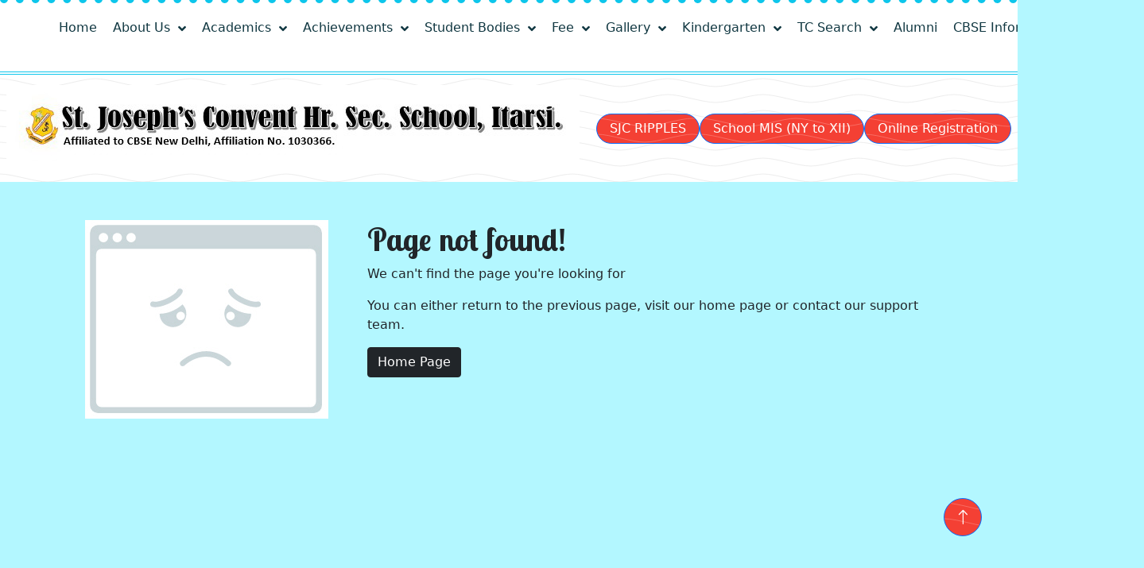

--- FILE ---
content_type: text/html; charset=UTF-8
request_url: https://sjcsitarsi.com/info.php?show=752
body_size: 13989
content:
<!DOCTYPE html>
<html lang="en">
<head>
<title>St. Joseph's Convent Hr. Sec. School, Itarsi</title>
<meta charset="utf-8">
<meta name="description" content="St. Joseph's Convent Higher Secondary School, popularly known as City School has become synonymous with quality education in the city of Itarsi. It is the most sought after private school for girls.">
<meta property="og:title" content="St. Joseph's Convent Hr. Sec. School, Itarsi">
<meta property="og:site_name" content="St. Joseph's Convent Hr. Sec. School, Itarsi">
<meta property="og:description" content="St. Joseph's Convent Higher Secondary School, popularly known as City School has become synonymous with quality education in the city of Itarsi. It is the most sought after private school for girls.">
<meta property="og:url" content="https://www.sjcsitarsi.com/">
<meta property="og:image" content="https://www.sjcsitarsi.com//uploads/">
<meta property="og:type" content="website" > 
<link rel="icon" type="image/png" sizes="16x16" href="uploads/">
<meta name="viewport" content="width=device-width, initial-scale=1"> 
<link rel="preconnect" href="https://fonts.googleapis.com">
<link rel="preconnect" href="https://fonts.gstatic.com" crossorigin>
<link href="https://fonts.googleapis.com/css2?family=Heebo:wght@400;500;600&family=Inter:wght@600&family=Lobster+Two:wght@700&display=swap" rel="stylesheet">
<!-- Icon Font Stylesheet -->
<link href="css/all.min.css" rel="stylesheet">
<link href="css/bootstrap-icons.css" rel="stylesheet">
<!-- Libraries Stylesheet -->
<link href="lib/animate/animate.min.css" rel="stylesheet">
<link href="lib/owlcarousel/assets/owl.carousel.min.css" rel="stylesheet">
<!-- Customized Bootstrap Stylesheet -->
<link href="css/bootstrap.min.css" rel="stylesheet">
<!-- Template Stylesheet -->
<link href="css/style.css" rel="stylesheet">
<link rel="icon" type="image/png"   href="images/logo.png">
<style>
</style>
<script src="js/jquery.min.js"></script>
<script src="js/bootstrap.bundle.min.js"></script>
</head>
<body>

<header>
     <!-- Navbar Start -->
<nav class="navbar navbar-expand-lg bg-white navbar-light sticky-top px-4 px-lg-5 py-lg-1">
    <a href="index.php" class="navbar-brand">
        <h1 class="m-0 text-primary d-block d-lg-none">SJCS ITARSI</h1>
    </a>
    <button type="button" class="navbar-toggler" data-bs-toggle="collapse" data-bs-target="#navbarCollapse">
        <span class="navbar-toggler-icon"></span>
    </button>
    <div class="collapse navbar-collapse" id="navbarCollapse">
        <div class="navbar-nav">
				<li class="nav-item">
				<a class="nav-link" href="index.php">Home</a>
				</li>		
						<li class="nav-item dropdown">
				<a class="nav-link dropdown-toggle" href="#" id="navbarScrollingDropdown" role="button" data-bs-toggle="dropdown" aria-expanded="false">
				 About Us				</a>
				<div class="dropdown-menu" aria-labelledby="navbarDropdownMenuLink">	
													<a class="dropdown-item" href="our-school">Our School</a>
													<a class="dropdown-item" href="our-inspiration">Our Inspiration</a>
													<a class="dropdown-item" href="principals-message">Principal's Message</a>
													<a class="dropdown-item" href="special-features">Special Features</a>
													<a class="dropdown-item" href="quality-philosophy">Quality Philosophy</a>
													<a class="dropdown-item" href="quality-circles">Quality Circles</a>
													<a class="dropdown-item" href="general-rules">General Rules</a>
													<a class="dropdown-item" href="faculty">Faculty</a>
													<a class="dropdown-item" href="contact-us">Contact Us</a>
										</div>	
							<li class="nav-item dropdown">
				<a class="nav-link dropdown-toggle" href="#" id="navbarScrollingDropdown" role="button" data-bs-toggle="dropdown" aria-expanded="false">
				 Academics				</a>
				<div class="dropdown-menu" aria-labelledby="navbarDropdownMenuLink">	
													<a class="dropdown-item" href="methodology">Methodology</a>
													<a class="dropdown-item" href="curriculum">Curriculum</a>
													<a class="dropdown-item" href="academic-calendar">Academic Calendar</a>
													<a class="dropdown-item" href="calendar">Upcoming Events</a>
													<a class="dropdown-item" href="admission-withdrawal">Admission & Withdrawal</a>
										</div>	
							<li class="nav-item dropdown">
				<a class="nav-link dropdown-toggle" href="#" id="navbarScrollingDropdown" role="button" data-bs-toggle="dropdown" aria-expanded="false">
				 Achievements				</a>
				<div class="dropdown-menu" aria-labelledby="navbarDropdownMenuLink">	
													<a class="dropdown-item" href="class-x-toppers">Class X Toppers</a>
													<a class="dropdown-item" href="class-xii-toppers">Class XII Toppers</a>
													<a class="dropdown-item" href="sports-achievements">Sports Achievements</a>
													<a class="dropdown-item" href="stars-of-sjcs">Stars of SJCS</a>
													<a class="dropdown-item" href="certifications">Certifications</a>
										</div>	
							<li class="nav-item dropdown">
				<a class="nav-link dropdown-toggle" href="#" id="navbarScrollingDropdown" role="button" data-bs-toggle="dropdown" aria-expanded="false">
				 Student Bodies				</a>
				<div class="dropdown-menu" aria-labelledby="navbarDropdownMenuLink">	
													<a class="dropdown-item" href="student-bodies">Student Bodies</a>
													<a class="dropdown-item" href="student-cabinet">Student Cabinet</a>
										</div>	
							<li class="nav-item dropdown">
				<a class="nav-link dropdown-toggle" href="#" id="navbarScrollingDropdown" role="button" data-bs-toggle="dropdown" aria-expanded="false">
				 Fee				</a>
				<div class="dropdown-menu" aria-labelledby="navbarDropdownMenuLink">	
													<a class="dropdown-item" href="https://sjcsitarsierp.com/DefaultMIS1.aspx">SCHOOL MIS (NY TO XII)</a>
													<a class="dropdown-item" href="https://sjcsitarsierp.com/Default.aspx">SCHOOL AUTOMATION</a>
													<a class="dropdown-item" href="terms-of-fee-payment">Terms of Fee payment</a>
										</div>	
							<li class="nav-item dropdown">
				<a class="nav-link dropdown-toggle" href="#" id="navbarScrollingDropdown" role="button" data-bs-toggle="dropdown" aria-expanded="false">
				 Gallery				</a>
				<div class="dropdown-menu" aria-labelledby="navbarDropdownMenuLink">	
													<a class="dropdown-item" href="photo-gallery">Photo Gallery</a>
													<a class="dropdown-item" href="videos">Video Gallery</a>
													<a class="dropdown-item" href="media-gallery">SJC@Media</a>
										</div>	
							<li class="nav-item dropdown">
				<a class="nav-link dropdown-toggle" href="#" id="navbarScrollingDropdown" role="button" data-bs-toggle="dropdown" aria-expanded="false">
				 Kindergarten				</a>
				<div class="dropdown-menu" aria-labelledby="navbarDropdownMenuLink">	
													<a class="dropdown-item" href="sjcs-kindergarten">SJCS Kindergarten</a>
													<a class="dropdown-item" href="kg-gallery">Kindergarten Gallery</a>
										</div>	
							<li class="nav-item dropdown">
				<a class="nav-link dropdown-toggle" href="#" id="navbarScrollingDropdown" role="button" data-bs-toggle="dropdown" aria-expanded="false">
				 TC Search				</a>
				<div class="dropdown-menu" aria-labelledby="navbarDropdownMenuLink">	
													<a class="dropdown-item" href="transfer-certificates">TC Search</a>
										</div>	
							<li class="nav-item">
				<a class="nav-link" href="alumni">Alumni</a>
				</li>		
							<li class="nav-item dropdown">
				<a class="nav-link dropdown-toggle" href="#" id="navbarScrollingDropdown" role="button" data-bs-toggle="dropdown" aria-expanded="false">
				 CBSE Information				</a>
				<div class="dropdown-menu" aria-labelledby="navbarDropdownMenuLink">	
													<a class="dropdown-item" href="mandatory-disclosure">Mandatory Disclosure</a>
													<a class="dropdown-item" href="cbse-information">CBSE Information</a>
													<a class="dropdown-item" href="smc-details">SMC Details</a>
													<a class="dropdown-item" href="infrastructure-details">Infrastructure Details</a>
													<a class="dropdown-item" href="enrollment-of-students">Enrollment of Students</a>
													<a class="dropdown-item" href="fee-information">Fee Information</a>
													<a class="dropdown-item" href="staff-list">Staff List</a>
													<a class="dropdown-item" href="https://www.sjcsitarsi.com/uploads/FIRE%20SAFETY%20CERTIFICATE%20.pdf">FIRE SAFETY CERTIFICATE </a>
										</div>	
							<li class="nav-item">
				<a class="nav-link" href="reach-us">Reach Us</a>
				</li>		
					
        </div>
    </div>
</nav>
        <!-- Navbar End -->

<!-- Navbar Start -->
<nav class="navbar navbar-expand-lg bg-white navbar-light px-4 px-lg-2 py-lg-2">
	<a href="index.html" class="navbar-brand d-none d-lg-block">
	  <img src="img/sjc-logo.png">
	</a>

	<div class=" navbar-collapse" id="">
		<div class="navbar-nav mx-auto">
		  
		</div>
			<a href='https://online.fliphtml5.com/cnmio/vosv/' class='btn btn-primary rounded-pill px-3 '>SJC RIPPLES</a><a href='https://sjcsitarsierp.com/DefaultMIS1.aspx' class='btn btn-primary rounded-pill px-3 '>School MIS (NY to XII)</a><a href='http://119.81.222.115:1600/' class='btn btn-primary rounded-pill px-3 '><span class='blink'>Online Registration</span></a>	
	</div>
</nav>
<!-- Navbar End --></header>

<div style="min-height:500px">
<div class="container mt-5 mb-5">
  <div class="page-wrapper">
    <div class="row">
      <div class="col-4 text-center"><img src="images/404.jpg" class="img-fluid"></div>
      <div class="col-8"><h1 class="text-start">Page not found!</h1><p>We can't find the page you're looking for</p><p>You can either return to the previous page, visit our home page or contact our support team.</p><p><a href="index.php" class="btn btn-dark">Home Page</a></p></div>
    </div>
  </div>
</div></div>


<footer>
        <!-- Footer Start -->
        <div class="container-fluid bg-dark text-white-50 footer pt-5 mt-5 wow fadeIn" data-wow-delay="0.1s">
            <div class="container py-5">
                <div class="row g-5">
                    <div class="col-lg-3 col-md-6"><img src="img/footer.png" alt=""></div>
                    <div class="col-lg-3 col-md-6">
                        <h3 class="text-white mb-4">Get In Touch</h3>
                        <p class="mb-2"><i class="fa fa-map-marker-alt me-3"></i>Deshbandhupura, Itarsi</p>
                        <p class="mb-2"><i class="fa fa-phone me-3"></i>8319366926</p>
                        <p class="mb-2"><i class="fa fa-envelope me-3"></i>sjcitarsi08@rediffmail.com</p>
                        <div class="d-flex pt-2">
                            <a class="btn btn-outline-light btn-social" href="https://www.instagram.com/sjc.bhopal/?igshid=MzRlODBiNWFlZA=="><i class="fab fa-instagram"></i></a>
                            <a class="btn btn-outline-light btn-social" href="https://www.facebook.com/sjcbhopal?mibextid=ZbWKwL"><i class="fab fa-facebook-f"></i></a>
                            <a class="btn btn-outline-light btn-social" href="https://youtube.com/@StJosephsConventSchoolBhopal"><i class="fab fa-youtube"></i></a>
                           
                        </div>
                    </div>
                    <div class="col-lg-2 col-md-6">
                        <h3 class="text-white mb-4">Quick Links</h3>
						  	
							<a href="#" class="btn btn-link text-white-50">About Our School</a>
						  	
							<a href="#" class="btn btn-link text-white-50">Admission Guidelines</a>
						  	
							<a href="#" class="btn btn-link text-white-50">News & Events</a>
						  	
							<a href="#" class="btn btn-link text-white-50">Photo-Gallery</a>
						  	
							<a href="#" class="btn btn-link text-white-50">Media Gallery</a>
						  	
							<a href="#" class="btn btn-link text-white-50">Reach Us</a>
						  						
                    </div>
                    <div class="col-lg-4 col-md-6">
                        <h3 class="text-white mb-4">School Timing</h3>
                        <div class="row g-2 pt-2">
							<div class="hours">Mon-Fri :  07: 30 AM - 01: 30 PM<br />
Saturday :  07: 30 AM - 01: 00 PM<br />
Sunday :  Closed</div>
                        </div>
                    </div>
                  
                </div>
            </div>
            <div class="container">
                <div class="copyright">
                    <div class="row">
                        <div class="col-md-6 text-center text-md-start mb-3 mb-md-0">
                     
							
				
						 Copyright © 2022 St. Joseph's Convent Senior Secondary School,ITARSI
                          
                        </div>
                        <div class="col-md-6 text-center text-md-end">
                            Powered By Adonai
                             
                            </div>
                        </div>
                    </div>
                </div>
            </div>
        </div>


        <!-- Footer End --></footer>

        <!-- Back to Top -->
        <a href="#" class="btn btn-lg btn-primary btn-lg-square back-to-top"><i class="bi bi-arrow-up"></i></a>
    </div>

    <!-- JavaScript Libraries -->
    <script src="lib/wow/wow.min.js"></script>
    <script src="lib/easing/easing.min.js"></script>
    <script src="lib/waypoints/waypoints.min.js"></script>
    <script src="lib/owlcarousel/owl.carousel.min.js"></script>

    <!-- Template Javascript -->
    <script src="js/main.js"></script>
    <script src="js/newsbox.js"></script>
    <script>
        $(".mpTicker").bootstrapNews({
    newsPerPage: 5,
    autoplay: true,
    pauseOnHover: true,
    navigation: true,
    direction: 'down',
    newsTickerInterval: 2500,
    onToDo: function() {
        //console.log(this);
    }
});

    </script>
	
<!-- Custom Javascript -->



</body>
</html>

--- FILE ---
content_type: text/css
request_url: https://sjcsitarsi.com/css/style.css
body_size: 24174
content:
.news-date-box,
.serviceBox {
    text-align: center;
}
.announcement-button,
.birthday {
    cursor: pointer;
    position: fixed;
    z-index: 1;
}
:root {
    --primary: #fe5d37;
    --light: #fff5f3;
    --dark: #103741;
}
.back-to-top {
    position: fixed;
    display: none;
    right: 45px;
    bottom: 45px;
    z-index: 99;
}
#spinner {
    opacity: 0;
    visibility: hidden;
    transition: opacity 0.5s ease-out, visibility 0s linear 0.5s;
    z-index: 99999;
}
#spinner.show {
    transition: opacity 0.5s ease-out, visibility linear;
    visibility: visible;
    opacity: 1;
}
.btn {
    font-weight: 500;
    transition: 0.5s;
}
.btn.btn-primary,
.footer .copyright a,
a.dropdown-item,
ul.pagination.pull-right li a {
    color: #fff;
}
.btn-square {
    width: 38px;
    height: 38px;
}
.btn-sm-square {
    width: 32px;
    height: 32px;
}
.btn-lg-square {
    width: 48px;
    height: 48px;
}
.btn-lg-square,
.btn-sm-square,
.btn-square {
    padding: 0;
    display: flex;
    align-items: center;
    justify-content: center;
    font-weight: 400;
    border-radius: 50px;
}
.display-1,
.display-2,
.display-3,
.display-4,
.display-5,
.display-6,
.h1,
.h2,
.h3,
.h4,
h1,
h2,
h3,
h4 {
    font-family: "Lobster Two", cursive;
    font-weight: 700;
}
.h5,
.h6,
h5,
h6 {
    font-weight: 600;
}
.font-secondary {
    font-family: "Lobster Two", cursive;
}
.navbar .navbar-nav .nav-link {
    padding: 15px 10px;
    color: var(--dark);
    font-weight: 500;
    outline: 0;
}
.navbar .navbar-nav .nav-link.active,
.navbar .navbar-nav .nav-link:hover {
    color: var(--primary);
}
.footer .btn.btn-link:hover,
.footer .copyright a:hover,
.footer .footer-menu a:hover {
    color: var(--primary) !important;
}
.navbar.sticky-top {
    top: -100px;
    transition: 0.5s;
}
.navbar .dropdown-toggle::after {
    border: none;
    content: "\f107";
    font-family: "Font Awesome 5 Free";
    font-weight: 900;
    vertical-align: middle;
    margin-left: 5px;
    transition: 0.5s;
}
.navbar .dropdown-toggle[aria-expanded="true"]::after {
    transform: rotate(-180deg);
}
@media (max-width: 991.98px) {
    .navbar .navbar-nav .nav-link {
        margin-right: 0;
        padding: 10px 0;
    }
    .navbar .navbar-nav {
        margin-top: 15px;
        border-top: 1px solid #eee;
    }
}
@media (min-width: 992px) {
    .navbar .nav-item .dropdown-menu {
        display: block;
        top: calc(100% - 15px);
        margin-top: 0;
        opacity: 0;
        visibility: hidden;
        transition: 0.5s;
    }
    .navbar .nav-item:hover .dropdown-menu {
        top: 100%;
        visibility: visible;
        transition: 0.5s;
        opacity: 1;
    }
}
.header-carousel::after,
.header-carousel::before,
.page-header::after,
.page-header::before {
    position: absolute;
    content: "";
    width: 100%;
    height: 10px;
    top: 0;
    left: 0;
    background: url(../img/bg-header-top.png) center center repeat-x;
    z-index: 1;
}
.header-carousel::after,
.page-header::after {
    height: 19px;
    top: auto;
    bottom: 0;
    background: url(../img/bg-header-bottom.png) center center repeat-x;
}
@media (max-width: 768px) {
    .header-carousel .owl-carousel-item {
        position: relative;
        min-height: 500px;
    }
    .header-carousel .owl-carousel-item img {
        position: absolute;
        width: 100%;
        height: 100%;
        object-fit: cover;
    }
    .header-carousel .owl-carousel-item p {
        font-size: 16px !important;
        font-weight: 400 !important;
    }
    .header-carousel .owl-carousel-item h1 {
        font-size: 30px;
        font-weight: 600;
    }
}
.header-carousel .owl-nav {
    position: absolute;
    top: 50%;
    right: 8%;
    transform: translateY(-50%);
    display: flex;
    flex-direction: column;
}
.header-carousel .owl-nav .owl-next,
.header-carousel .owl-nav .owl-prev {
    margin: 7px 0;
    width: 45px;
    height: 45px;
    display: flex;
    align-items: center;
    justify-content: center;
    color: #fff;
    background: 0 0;
    border: 1px solid #fff;
    border-radius: 45px;
    font-size: 22px;
    transition: 0.5s;
}
.header-carousel .owl-nav .owl-next:hover,
.header-carousel .owl-nav .owl-prev:hover {
    background: var(--primary);
    border-color: var(--primary);
}
.page-header {
    background: linear-gradient(rgba(0, 0, 0, 0.2), rgba(0, 0, 0, 0.2)) 0 0 / cover, url(../img/carousel-1.jpg) center center/cover no-repeat;
}
.breadcrumb-item + .breadcrumb-item::before {
    color: rgba(255, 255, 255, 0.5);
}
.facility-item .facility-icon {
    position: relative;
    margin: 0 auto;
    width: 100px;
    height: 100px;
    border-radius: 100px;
    display: flex;
    align-items: center;
    justify-content: center;
}
.facility-item .facility-icon::before,
.facility-item .facility-text::before {
    position: absolute;
    content: "";
    width: 100%;
    height: 100%;
    top: 0;
    left: 0;
    background: rgba(255, 255, 255, 0.9);
    transition: 0.5s;
    z-index: 1;
}
.facility-item .facility-icon span {
    position: absolute;
    content: "";
    width: 15px;
    height: 30px;
    top: 0;
    left: 0;
    border-radius: 50%;
}
.facility-item .facility-icon span:last-child {
    left: auto;
    right: 0;
}
.facility-item .facility-icon i,
.facility-item .facility-text * {
    position: relative;
    z-index: 2;
}
.facility-item .facility-text {
    position: relative;
    min-height: 250px;
    padding: 30px;
    border-radius: 100%;
    display: flex;
    text-align: center;
    justify-content: center;
    flex-direction: column;
}
.about-img img,
.classes-item,
.facility-item * {
    transition: 0.5s;
}
.about-img img:hover {
    background: var(--primary) !important;
}
.classes-item:hover {
    margin-top: -10px;
}
.team-item .team-text {
    position: absolute;
    width: 250px;
    height: 250px;
    bottom: 0;
    right: 0;
    display: flex;
    align-items: center;
    justify-content: center;
    flex-direction: column;
    background: #fff;
    border: 17px solid var(--light);
    border-radius: 250px;
    transition: 0.5s;
}
.team-item:hover .team-text {
    border-color: var(--primary);
}
.testimonial-carousel {
    padding-left: 1.5rem;
    padding-right: 1.5rem;
}
@media (min-width: 576px) {
    .testimonial-carousel {
        padding-left: 4rem;
        padding-right: 4rem;
    }
}
.testimonial-carousel .testimonial-item .border {
    border: 1px dashed rgba(0, 185, 142, 0.3) !important;
}
.testimonial-carousel .owl-nav {
    position: absolute;
    width: 100%;
    height: 45px;
    top: 50%;
    left: 0;
    transform: translateY(-50%);
    display: flex;
    justify-content: space-between;
    z-index: 1;
}
.testimonial-carousel .owl-nav .owl-next,
.testimonial-carousel .owl-nav .owl-prev {
    position: relative;
    width: 45px;
    height: 45px;
    display: flex;
    align-items: center;
    justify-content: center;
    color: #fff;
    background: var(--primary);
    border-radius: 45px;
    font-size: 20px;
    transition: 0.5s;
}
.testimonial-carousel .owl-nav .owl-next:hover,
.testimonial-carousel .owl-nav .owl-prev:hover {
    background: var(--dark);
}
.footer .btn.btn-social {
    margin-right: 5px;
    width: 45px;
    height: 45px;
    display: flex;
    align-items: center;
    justify-content: center;
    color: #fff;
    border: 1px solid rgba(255, 255, 255, 0.5);
    border-radius: 45px;
    transition: 0.3s;
}
.footer .btn.btn-social:hover {
    border-color: var(--primary);
    background: var(--primary);
}
.footer .btn.btn-link {
    display: block;
    margin-bottom: 5px;
    padding: 0;
    text-align: left;
    font-size: 16px;
    font-weight: 400;
    text-transform: capitalize;
    transition: 0.3s;
}
.footer .btn.btn-link::before {
    position: relative;
    content: "\f105";
    font-family: "Font Awesome 5 Free";
    font-weight: 900;
    margin-right: 10px;
}
.footer .btn.btn-link:hover {
    letter-spacing: 1px;
    box-shadow: none;
}
.footer .form-control {
    border-color: rgba(255, 255, 255, 0.5);
}
.footer .copyright {
    padding: 25px 0;
    font-size: 15px;
    border-top: 1px solid rgba(256, 256, 256, 0.1);
}
.footer .footer-menu a {
    margin-right: 15px;
    padding-right: 15px;
    border-right: 1px solid rgba(255, 255, 255, 0.1);
}
.footer .footer-menu a:last-child {
    margin-right: 0;
    padding-right: 0;
    border-right: none;
}
.serviceBox .service-icon {
    color: #0098e5;
    background: #fff;
    font-size: 60px;
    line-height: 115px;
    height: 120px;
    width: 120px;
    margin: 0 auto 15px;
    border: 3px solid #0098e5;
    border-right-color: transparent;
    border-radius: 50%;
    box-shadow: 0 0 10px rgba(0, 0, 0, 0.1);
    transform: rotate(45deg);
}
.serviceBox .service-icon span {
    display: block;
    transform: rotate(-45deg);
}
.serviceBox .service-content {
    background-color: #fff;
    padding: 30px 20px;
    border-radius: 150px/50px;
    box-shadow: 0 0 15px rgba(0, 0, 0, 0.1);
}
.serviceBox .title {
    color: #fff;
    font-weight: 600;
    letter-spacing: 0.5px;
    text-transform: capitalize;
    margin: 0 0 7px;
}
.serviceBox .description {
    letter-spacing: 0.5px;
    line-height: 23px;
    margin: 0;
    color: #fff;
}
.serviceBox.red .service-icon {
    color: #cd283e;
    border-color: #cd283e transparent #cd283e #cd283e;
}
.serviceBox.red .title {
    color: #cd283e;
}
.serviceBox.yellow .service-icon {
    color: #fd7b19;
    border-color: #fd7b19 transparent #fd7b19 #fd7b19;
}
.serviceBox.yellow .title {
    color: #fd7b19;
}
.serviceBox.blue .service-icon {
    color: #122984;
    border-color: #122984 transparent #122984 #122984;
}
.colorone.service-content {
    background-color: #fe5d37;
}
.colortwo.service-content {
    background-color: #198754;
}
.colorthree.service-content {
    background-color: #ffc107;
}
.colorfour.service-content {
    background-color: #0dcaf0;
}
.service-icon {
    border: 7px double #fe5d37;
    border-right-color: transparent;
}
.serviceBox.blue .title {
    color: #122984;
}
@media only screen and (max-width: 990px) {
    .serviceBox {
        margin: 0 0 40px;
    }
}
a.btn.btn-primary.rounded-pill.px-3.d-none.d-lg-block {
    margin-right: 10px;
}
.btn-primary {
    background-image: url("data:image/svg+xml,<svg id='patternId' width='100%' height='100%' xmlns='http://www.w3.org/2000/svg'><defs><pattern id='a' patternUnits='userSpaceOnUse' width='120' height='20' patternTransform='scale(1) rotate(0)'><rect x='0' y='0' width='100%' height='100%' fill='hsla(4, 90%, 58%, 1)'/><path d='M-50.129 12.685C-33.346 12.358-16.786 4.918 0 5c16.787.082 43.213 10 60 10s43.213-9.918 60-10c16.786-.082 33.346 7.358 50.129 7.685'  stroke-width='1' stroke='hsla(4, 93%, 68%, 1)' fill='none'/></pattern></defs><rect width='800%' height='800%' transform='translate(0,0)' fill='url(%23a)'/></svg>");
}
nav.navbar.navbar-expand-lg.bg-white.navbar-light.sticky-top.px-4.px-lg-5.py-lg-0 {
    border-bottom: 7px double #ffdfdf;
}
nav.navbar.navbar-expand-lg.bg-white.navbar-light.px-4.px-lg-2.py-lg-0 {
    background-image: url("data:image/svg+xml,<svg id='patternId' width='100%' height='100%' xmlns='http://www.w3.org/2000/svg'><defs><pattern id='a' patternUnits='userSpaceOnUse' width='120' height='20' patternTransform='scale(1) rotate(0)'><rect x='0' y='0' width='100%' height='100%' fill='#ffffff'/><path d='M-50.129 12.685C-33.346 12.358-16.786 4.918 0 5c16.787.082 43.213 10 60 10s43.213-9.918 60-10c16.786-.082 33.346 7.358 50.129 7.685'  stroke-width='1' stroke='hsla(259, 0%, 92%, 1)' fill='none'/></pattern></defs><rect width='800%' height='800%' transform='translate(0,0)' fill='url(%23a)'/></svg>");
}
.dropdown-menu {
    background-color: #f44034;
}
.bg-light.rounded {
    background-image: url("data:image/svg+xml,<svg id='patternId' width='100%' height='100%' xmlns='http://www.w3.org/2000/svg'><defs><pattern id='a' patternUnits='userSpaceOnUse' width='80' height='20' patternTransform='scale(1) rotate(0)'><rect x='0' y='0' width='100%' height='100%' fill='hsla(201, 0%, 100%, 1)'/><path d='M-20.133 4.568C-13.178 4.932-6.452 7.376 0 10c6.452 2.624 13.036 5.072 20 5 6.967-.072 13.56-2.341 20-5 6.44-2.659 13.033-4.928 20-5 6.964-.072 13.548 2.376 20 5s13.178 5.068 20.133 5.432'  stroke-width='1' stroke='hsla(201, 100%, 94%, 1)' fill='none'/></pattern></defs><rect width='800%' height='800%' transform='translate(0,0)' fill='url(%23a)'/></svg>")
}
.news-title {
    color: #74787c;
    font-size: 20px;
    padding: 10px;
}
.news-date-box {
    border: 2px;
    border-radius: 5px;
    font-size: 38px;
    margin: 10px;
}
ul.mpTicker {
    overflow: hidden !important;
    list-style: none;
   

}

section.page-wrapper.bg-white h3 {
    font-family: 'Inter';
    padding: 0px 20px;
}
ul.pagination.pull-right li {
    padding: 4px 16px;
    color: #fff;
    border-radius: 5px;
    margin: 0 5px;
    background-color: #f44034;
}
ul.pagination.pull-right {
    margin: 0 38px 20px !important;
}
ul.mpTicker li {
    border-bottom: 1px dotted #ccc;
}
.container-fluid.bg-dark.text-white-50.footer.pt-5.mt-5.wow.fadeIn {
    background-image: url("data:image/svg+xml,<svg id='patternId' width='100%' height='100%' xmlns='http://www.w3.org/2000/svg'><defs><pattern id='a' patternUnits='userSpaceOnUse' width='35.584' height='30.585' patternTransform='scale(2) rotate(0)'><rect x='0' y='0' width='100%' height='100%' fill='hsla(192, 60%, 16%, 1)'/><path d='M36.908 9.243c-5.014 0-7.266 3.575-7.266 7.117 0 3.376 2.45 5.726 5.959 5.726 1.307 0 2.45-.463 3.244-1.307.744-.811 1.125-1.903 1.042-3.095-.066-.811-.546-1.655-1.274-2.185-.596-.447-1.639-.894-3.162-.546-.48.1-.778.58-.662 1.06.1.48.58.777 1.06.661.695-.149 1.274-.066 1.705.249.364.265.546.645.562.893.05.679-.165 1.308-.579 1.755-.446.48-1.125.744-1.936.744-2.55 0-4.188-1.538-4.188-3.938 0-2.466 1.44-5.347 5.495-5.347 2.897 0 6.008 1.888 6.388 6.058.166 1.804.067 5.147-2.598 7.034a.868.868 0 00-.142.122c-1.311.783-2.87 1.301-4.972 1.301-4.088 0-6.123-1.952-8.275-4.021-2.317-2.218-4.7-4.518-9.517-4.518-4.094 0-6.439 1.676-8.479 3.545.227-1.102.289-2.307.17-3.596-.496-5.263-4.567-7.662-8.159-7.662-5.015 0-7.265 3.574-7.265 7.116 0 3.377 2.45 5.727 5.958 5.727 1.307 0 2.449-.463 3.243-1.308.745-.81 1.126-1.903 1.043-3.095-.066-.81-.546-1.654-1.274-2.184-.596-.447-1.639-.894-3.161-.546-.48.1-.778.58-.662 1.06.099.48.579.777 1.059.66.695-.148 1.275-.065 1.705.25.364.264.546.645.563.893.05.679-.166 1.307-.58 1.754-.447.48-1.125.745-1.936.745-2.549 0-4.188-1.539-4.188-3.939 0-2.466 1.44-5.345 5.495-5.345 2.897 0 6.008 1.87 6.389 6.057.163 1.781.064 5.06-2.504 6.96-1.36.864-2.978 1.447-5.209 1.447-4.088 0-6.124-1.952-8.275-4.021-2.317-2.218-4.7-4.518-9.516-4.518v1.787c4.088 0 6.123 1.953 8.275 4.022 2.317 2.218 4.7 4.518 9.516 4.518 4.8 0 7.2-2.3 9.517-4.518 2.151-2.069 4.187-4.022 8.275-4.022s6.124 1.953 8.275 4.022c2.318 2.218 4.701 4.518 9.517 4.518 4.8 0 7.2-2.3 9.516-4.518 2.152-2.069 4.188-4.022 8.276-4.022s6.123 1.953 8.275 4.022c2.317 2.218 4.7 4.518 9.517 4.518v-1.788c-4.088 0-6.124-1.952-8.275-4.021-2.318-2.218-4.701-4.518-9.517-4.518-4.103 0-6.45 1.683-8.492 3.556.237-1.118.304-2.343.184-3.656-.497-5.263-4.568-7.663-8.16-7.663z'  stroke-width='1' stroke='none' fill='hsla(192, 57%, 17%, 1)'/><path d='M23.42 41.086a.896.896 0 01-.729-.38.883.883 0 01.215-1.242c2.665-1.887 2.764-5.23 2.599-7.034-.38-4.187-3.492-6.058-6.389-6.058-4.055 0-5.495 2.88-5.495 5.346 0 2.4 1.639 3.94 4.188 3.94.81 0 1.49-.265 1.936-.745.414-.447.63-1.076.58-1.755-.017-.248-.2-.629-.547-.893-.43-.315-1.026-.398-1.704-.249a.868.868 0 01-1.06-.662.868.868 0 01.662-1.059c1.523-.348 2.566.1 3.161.546.729.53 1.209 1.374 1.275 2.185.083 1.191-.298 2.284-1.043 3.095-.794.844-1.936 1.307-3.244 1.307-3.508 0-5.958-2.35-5.958-5.726 0-3.542 2.25-7.117 7.266-7.117 3.591 0 7.663 2.4 8.16 7.663.347 3.79-.828 6.868-3.344 8.656a.824.824 0 01-.53.182zm0-30.585a.896.896 0 01-.729-.38.883.883 0 01.215-1.242c2.665-1.887 2.764-5.23 2.599-7.034-.381-4.187-3.493-6.058-6.389-6.058-4.055 0-5.495 2.88-5.495 5.346 0 2.4 1.639 3.94 4.188 3.94.81 0 1.49-.266 1.936-.746.414-.446.629-1.075.58-1.754-.017-.248-.2-.629-.547-.894-.43-.314-1.026-.397-1.705-.248A.868.868 0 0117.014.77a.868.868 0 01.662-1.06c1.523-.347 2.566.1 3.161.547.729.53 1.209 1.374 1.275 2.185.083 1.191-.298 2.284-1.043 3.095-.794.844-1.936 1.307-3.244 1.307-3.508 0-5.958-2.35-5.958-5.726 0-3.542 2.25-7.117 7.266-7.117 3.591 0 7.663 2.4 8.16 7.663.347 3.79-.828 6.868-3.344 8.656a.824.824 0 01-.53.182zm29.956 1.572c-4.8 0-7.2-2.3-9.517-4.518-2.151-2.069-4.187-4.022-8.275-4.022S29.46 5.486 27.31 7.555c-2.317 2.218-4.7 4.518-9.517 4.518-4.8 0-7.2-2.3-9.516-4.518C6.124 5.486 4.088 3.533 0 3.533s-6.124 1.953-8.275 4.022c-2.317 2.218-4.7 4.518-9.517 4.518-4.8 0-7.2-2.3-9.516-4.518-2.152-2.069-4.188-4.022-8.276-4.022V1.746c4.8 0 7.2 2.3 9.517 4.518 2.152 2.069 4.187 4.022 8.275 4.022s6.124-1.953 8.276-4.022C-7.2 4.046-4.816 1.746 0 1.746c4.8 0 7.2 2.3 9.517 4.518 2.151 2.069 4.187 4.022 8.275 4.022s6.124-1.953 8.275-4.022c2.318-2.218 4.7-4.518 9.517-4.518 4.8 0 7.2 2.3 9.517 4.518 2.151 2.069 4.187 4.022 8.275 4.022s6.124-1.953 8.275-4.022c2.317-2.218 4.7-4.518 9.517-4.518v1.787c-4.088 0-6.124 1.953-8.275 4.022-2.317 2.234-4.717 4.518-9.517 4.518z'  stroke-width='1' stroke='none' fill='hsla(192, 57%, 17%, 1)'/></pattern></defs><rect width='800%' height='800%' transform='translate(0,0)' fill='url(%23a)'/></svg>");
}
.birthday {
    width: 12%;
    bottom: 30px;
}
.floating {
    animation-name: floating;
    animation-duration: 2s;
    animation-iteration-count: infinite;
    animation-timing-function: ease-in-out;
    margin-left: 30px;
    margin-top: 5px;
}
@keyframes floating {
    0%,
    100% {
        transform: translate(0, 0);
    }
    50% {
        transform: translate(0, 15px);
    }
}
.announcements {
    width: 100%;
    padding: 21px 0 0;
    display: flex;
    margin: 10p;
    justify-content: flex-end;
}
.announcements a {
    word-spacing: 2px;
    display: block;
    border: 1px dashed #208106;
    color: #000;
    border-radius: 10px;
    padding: 10px 11px 10px 28px;
    font-size: 11pt;
    min-width: 128px;
    margin: 0 5px;
    text-align: left;
}
.announcement-button {
    bottom: 25px;
    right: 25px;
    width: 55px;
    border-radius: 50%;
}
main {
    display: flex;
    justify-content: center;
    align-items: center;
    height: 100%;
    background-color: #114143;
    position: relative;
    border: 3px;
    padding: 34px;
    border-radius: 50%;
    right: 20px;
    bottom: 90px;
    flex-direction: column-reverse;
}
main::after {
    content: "";
    border-radius: 100px;
    padding: 40px;
    background-image: url("data:image/svg+xml,%3csvg width='100%25' height='100%25' xmlns='http://www.w3.org/2000/svg'%3e%3crect width='100%25' height='100%25' fill='none' rx='100' ry='100' stroke='%23ECDB0FFF' stroke-width='7' stroke-dasharray='50%25%2c 13%25' stroke-dashoffset='86' stroke-linecap='butt'/%3e%3c/svg%3e");
    position: absolute;
    background-color: transparent;
    -webkit-animation: 0.75s linear infinite spinner-border;
    animation: 8s ease-out infinite spinner-border;
}
main .notification {
    position: absolute;
    width: 2em;
    height: 2em;
    right: 41px;
}
main .notification svg {
    width: 5em;
    height: 5em;
}
main .notification svg > path {
    fill: #ffffff;
}
main .notification--bell {
    animation: 2.2s linear infinite bell;
    transform-origin: 50% 0%;
}
main .notification--bellClapper {
    animation: 2.2s linear 0.1s infinite bellClapper;
}
main .notification--num {
    position: absolute;
    top: -10%;
    left: 123%;
    font-size: 10pt;
    border-radius: 50%;
    width: 25px;
    font-weight: 700;
    height: 25px;
    background-color: #ff4c13;
    border: 4px solid #ff4c13;
    color: #fff;
    text-align: center;
    animation: 2.2s linear notification;
}
@keyframes bell {
    0%,
    100%,
    25%,
    75% {
        transform: rotate(0);
    }
    40% {
        transform: rotate(10deg);
    }
    45% {
        transform: rotate(-10deg);
    }
    55% {
        transform: rotate(8deg);
    }
    60% {
        transform: rotate(-8deg);
    }
}
@keyframes bellClapper {
    0%,
    100%,
    25%,
    75% {
        transform: translateX(0);
    }
    40% {
        transform: translateX(-0.15em);
    }
    45% {
        transform: translateX(0.15em);
    }
    55% {
        transform: translateX(-0.1em);
    }
    60% {
        transform: translateX(0.1em);
    }
}
@keyframes notification {
    0%,
    100%,
    25%,
    75% {
        opacity: 1;
    }
    30%,
    70% {
        opacity: 0;
    }
}
nav.navbar.navbar-expand-lg.bg-white.navbar-light.px-4.px-lg-2.py-lg-2 {
    background-image: url("data:image/svg+xml,<svg id='patternId' width='100%' height='100%' xmlns='http://www.w3.org/2000/svg'><defs><pattern id='a' patternUnits='userSpaceOnUse' width='120' height='20' patternTransform='scale(1) rotate(0)'><rect x='0' y='0' width='100%' height='100%' fill='hsla(0,0%,100%,1)'/><path d='M-50.129 12.685C-33.346 12.358-16.786 4.918 0 5c16.787.082 43.213 10 60 10s43.213-9.918 60-10c16.786-.082 33.346 7.358 50.129 7.685'  stroke-width='1' stroke='hsla(259, 0%, 93%, 1)' fill='none'/></pattern></defs><rect width='800%' height='800%' transform='translate(0,0)' fill='url(%23a)'/></svg>");
}
nav.navbar.navbar-expand-lg.bg-white.navbar-light.sticky-top.px-4.px-lg-5.py-lg-1 {
    border-bottom: 4px double #0dc6eb;
    border-top: 10px dotted#0dc6eb;
    margin-top: -6px;
}
.news-date-box {
    border: 2px dotted #ccc;
    border-radius: 5px;
    font-size: 38px;
    margin: 10px;
}
body {
    background-color: #b3f7ff !important;
}

.bg-light {
    background-color: #fff !important;
}



.saidbar{}
.saidbar .saidbar-search{
    padding: 35px;
    background-color: #fff;
    border-radius: 5px;
}
.saidbar .saidbar-search form{
    position: relative;
}
.saidbar .saidbar-search form input{
    width: 100%;
    height: 45px;
    padding: 0 25px;
    background-color: #f6f6f6;
    color: #8a8a8a;
    border-radius: 5px;
    font-size: 15px;
    border: 0;
}
.saidbar .saidbar-search form button{
    position: absolute;
    top: 50%;
    -webkit-transform: translateY(-50%);
    transform: translateY(-50%);
    right: 20px;
    font-size: 16px;
    color: #8a8a8a;
    padding: 0;
    border: 0;
    background: none;
    cursor: pointer;
}

.saidbar .categories{
    background-color: #fff;
    padding: 30px 35px 25px;
    border-radius: 5px;
}
.saidbar .categories h4,
.saidbar .saidbar-post h4{
    font-size: 24px;
    color: #07294d;
}
.saidbar .categories ul{
    padding-top: 15px;
}
.saidbar .categories ul li{
    line-height: 40px;
}
.saidbar .categories ul li a{
    color: #8a8a8a;
    font-weight: 15;
    -webkit-transition: all 0.4s linear;
    transition: all 0.4s linear;
}
.saidbar .categories ul li a:hover{
    color: #ffc600;
}

.saidbar .saidbar-post{
    padding: 30px 35px 35px;
    background-color: #fff;
    border-radius: 5px;
}

.saidbar .saidbar-post ul{
    padding-top: 10px;
}
.saidbar .saidbar-post ul li a{
    display: block;
    margin-top: 30px;
}
.saidbar .saidbar-post ul li a .singel-post{
    overflow: hidden;
}
.saidbar .saidbar-post ul li a .singel-post .thum{
    float: left;
    padding-right: 20px;
}
.saidbar .saidbar-post ul li a .singel-post .thum img{
    border-radius: 5px;
}

.saidbar .saidbar-post ul li a .singel-post .cont{}
.saidbar .saidbar-post ul li a .singel-post .cont h6{
    font-weight: 600;
    font-size: 18px;
    color: #000;
    padding-bottom: 10px;
    -webkit-transition: all 0.4s linear;
    transition: all 0.4s linear;
}
.saidbar .saidbar-post ul li a .singel-post .cont h6:hover{
    color: #ffc600;
}

.saidbar .saidbar-post ul li a .singel-post .cont span{
    font-size: 14px;
    color: #8a8a8a;
}

.categories ul li span {
    display: none;
}

section.page-wrapper > div {
    background-color: #fff;
    padding: 20px 32px;
    margin-top: 21px;
}

section.page-wrapper h1 {
    padding: 7px 30px 7px;
    background-color: #fff;
    margin-top: 17px;
    border-bottom: 4px solid #f44034;
}



--- FILE ---
content_type: text/javascript
request_url: https://sjcsitarsi.com/js/newsbox.js
body_size: 9395
content:
/*
 * jQuery Bootstrap News Box v1.0.1
 * 
 * Copyright 2014, Dragan Mitrovic
 * email: gagi270683@gmail.com
 * Free to use and abuse under the MIT license.
 * http://www.opensource.org/licenses/mit-license.php
 */

//Utility
if (typeof Object.create !== 'function') {
    //Douglas Crockford inheritance function
    Object.create = function(obj) {
        function F() {};
        F.prototype = obj;
        return new F();
    };
}

(function($, w, d, undefined) {

    var NewsBox = {

        init: function(options, elem) {
            //cache the references
            var self = this;
            self.elem = elem;
            self.$elem = $(elem);

            self.newsTagName = self.$elem.find(":first-child").prop('tagName');
            self.newsClassName = self.$elem.find(":first-child").attr('class');

            self.timer = null;
            self.resizeTimer = null; // used with window.resize event 
            self.animationStarted = false;
            self.isHovered = false;


            if (typeof options === 'string') {
                //string was passed
                if (console) {
                    console.error("String property override is not supported");
                }
                throw ("String property override is not supported");
            } else {
                //object was passed
                //extend user options overrides
                self.options = $.extend({}, $.fn.bootstrapNews.options, options);

                self.prepareLayout();


                //autostart animation
                if (self.options.autoplay) {
                    self.animate();
                }

                if (self.options.navigation) {
                    self.buildNavigation();
                }

                //enable users to override the methods
                if (typeof self.options.onToDo === 'function') {
                    self.options.onToDo.apply(self, arguments);
                }

            }
        },

        prepareLayout: function() {
            var self = this;

            //checking mouse position

            $(self.elem).find('.' + self.newsClassName).on('mouseenter', function() {
                self.onReset(true);
            });

            $(self.elem).find('.' + self.newsClassName).on('mouseout', function() {
                self.onReset(false);
            });

            //set news visible / hidden
            $.map(self.$elem.find(self.newsTagName), function(newsItem, index) {
                if (index > self.options.newsPerPage - 1) {
                    $(newsItem).hide();
                } else {
                    $(newsItem).show();
                }
            });

            //prevent user to select more news that it actualy have

            if (self.$elem.find(self.newsTagName).length < self.options.newsPerPage) {
                self.options.newsPerPage = self.$elem.find(self.newsTagName).length;
            }

            //get height of the very first self.options.newsPerPage news
            var height = 0;

            $.map(self.$elem.find(self.newsTagName), function(newsItem, index) {
                if (index < self.options.newsPerPage) {
                    height = parseInt(height) + parseInt($(newsItem).height()) + 25;
                }
            });

            $(self.elem).css({ "overflow-y": "hidden", "height": height });

            //recalculate news box height for responsive interfaces
            $(w).resize(function() {
                if (self.resizeTimer !== null) {
                    clearTimeout(self.resizeTimer);
                }
                self.resizeTimer = setTimeout(function() {
                    self.prepareLayout();
                }, 200);
            });

        },

        findPanelObject: function() {
            var panel = this.$elem;

            while (panel.parent() !== undefined) {
                panel = panel.parent();
                if (panel.parent().hasClass('panel')) {
                    return panel.parent();
                }
            }

            return undefined;
        },

        buildNavigation: function() {
            var panel = this.findPanelObject();
            if (panel) {
                var nav = '<ul class="pagination pull-right" style="margin: 0px;">' +
                    '<li><a href="#" class="prev"><span class="fa fa-angle-down"></span></a></li>' +
                    '<li><a href="#" class="next"><span class="fa fa-angle-up"></span></a></li>' +
                    '</ul><div class="clearfix"></div>';


                var footer = $(panel).find(".panel-footer")[0];
                if (footer) {
                    $(footer).append(nav);
                } else {
                    $(panel).append('<div class="panel-footer">' + nav + '</div>');
                }

                var self = this;
                $(panel).find('.prev').on('click', function(ev) {
                    ev.preventDefault();
                    self.onPrev();
                });

                $(panel).find('.next').on('click', function(ev) {
                    ev.preventDefault();
                    self.onNext();
                });

            }
        },

        onStop: function() {

        },

        onPause: function() {
            var self = this;
            self.isHovered = true;
            if (this.options.autoplay && self.timer) {
                clearTimeout(self.timer);
            }
        },

        onReset: function(status) {
            var self = this;
            if (self.timer) {
                clearTimeout(self.timer);
            }

            if (self.options.autoplay) {
                self.isHovered = status;
                self.animate();
            }
        },

        animate: function() {
            var self = this;
            self.timer = setTimeout(function() {

                if (!self.options.pauseOnHover) {
                    self.isHovered = false;
                }

                if (!self.isHovered) {
                    if (self.options.direction === 'up') {
                        self.onNext();
                    } else {
                        self.onPrev();
                    }
                }
            }, self.options.newsTickerInterval);
        },

        onPrev: function() {

            var self = this;

            if (self.animationStarted) {
                return false;
            }

            self.animationStarted = true;

            var html = '<' + self.newsTagName + ' style="display:none;" class="' + self.newsClassName + '">' + $(self.$elem).find(self.newsTagName).last().html() + '</' + self.newsTagName + '>';
            $(self.$elem).prepend(html);
            $(self.$elem).find(self.newsTagName).first().slideDown(self.options.animationSpeed, function() {
                $(self.$elem).find(self.newsTagName).last().remove();
            });

            $(self.$elem).find(self.newsTagName + ':nth-child(' + parseInt(self.options.newsPerPage + 1) + ')').slideUp(self.options.animationSpeed, function() {
                self.animationStarted = false;
                self.onReset(self.isHovered);
            });

            $(self.elem).find('.' + self.newsClassName).on('mouseenter', function() {
                self.onReset(true);
            });

            $(self.elem).find('.' + self.newsClassName).on('mouseout', function() {
                self.onReset(false);
            });
        },

        onNext: function() {
            var self = this;

            if (self.animationStarted) {
                return false;
            }

            self.animationStarted = true;

            var html = '<' + self.newsTagName + ' style="display:none;" class=' + self.newsClassName + '>' + $(self.$elem).find(self.newsTagName).first().html() + '</' + self.newsTagName + '>';
            $(self.$elem).append(html);

            $(self.$elem).find(self.newsTagName).first().slideUp(self.options.animationSpeed, function() {
                $(this).remove();
            });

            $(self.$elem).find(self.newsTagName + ':nth-child(' + parseInt(self.options.newsPerPage + 1) + ')').slideDown(self.options.animationSpeed, function() {
                self.animationStarted = false;
                self.onReset(self.isHovered);
            });

            $(self.elem).find('.' + self.newsClassName).on('mouseenter', function() {
                self.onReset(true);
            });

            $(self.elem).find('.' + self.newsClassName).on('mouseout', function() {
                self.onReset(false);
            });
        }
    };

    $.fn.bootstrapNews = function(options) {
        //enable multiple DOM object selection (class selector) + enable chaining like $(".class").bootstrapNews().chainingMethod()
        return this.each(function() {

            var newsBox = Object.create(NewsBox);

            newsBox.init(options, this);
            //console.log(newsBox);

        });
    };

    $.fn.bootstrapNews.options = {
        newsPerPage: 4,
        navigation: true,
        autoplay: true,
        direction: 'up',
        animationSpeed: 'normal',
        newsTickerInterval: 4000, //4 secs
        pauseOnHover: true,
        onStop: null,
        onPause: null,
        onReset: null,
        onPrev: null,
        onNext: null,
        onToDo: null
    };

})(jQuery, window, document);